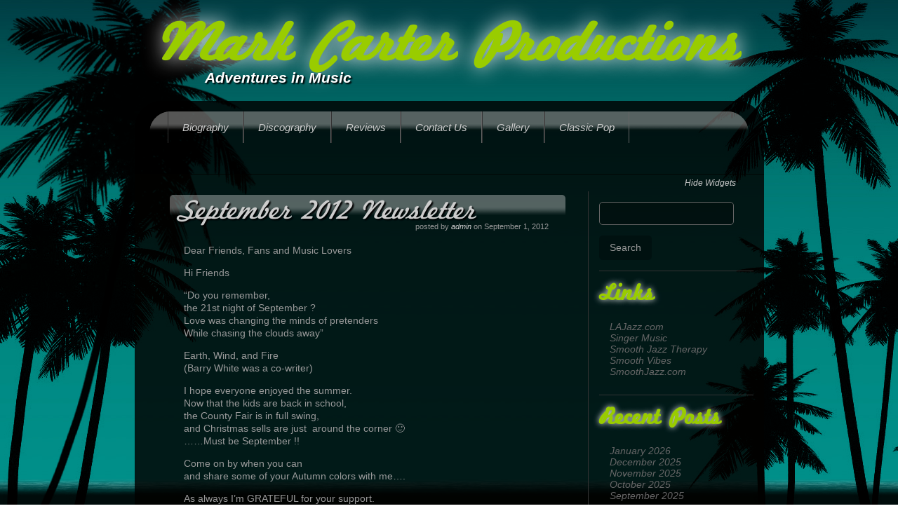

--- FILE ---
content_type: text/html; charset=UTF-8
request_url: https://markcarterproductions.com/2012/09/01/september-2012-newsletter/
body_size: 7996
content:
<!DOCTYPE html>
<html lang="en-US">
<head>
<meta charset="UTF-8" />
<title>Mark Carter Productions &raquo; September 2012 Newsletter</title>
<link rel="stylesheet" href="https://markcarterproductions.com/wp-content/themes/dusk-till-dawn/style.css" type="text/css" media="screen" />
	    <meta name='robots' content='max-image-preview:large' />
<link rel="alternate" type="application/rss+xml" title="Mark Carter Productions &raquo; Feed" href="https://markcarterproductions.com/feed/" />
<link rel="alternate" type="application/rss+xml" title="Mark Carter Productions &raquo; Comments Feed" href="https://markcarterproductions.com/comments/feed/" />
<link rel="alternate" type="application/rss+xml" title="Mark Carter Productions &raquo; September 2012 Newsletter Comments Feed" href="https://markcarterproductions.com/2012/09/01/september-2012-newsletter/feed/" />
<link rel="alternate" title="oEmbed (JSON)" type="application/json+oembed" href="https://markcarterproductions.com/wp-json/oembed/1.0/embed?url=https%3A%2F%2Fmarkcarterproductions.com%2F2012%2F09%2F01%2Fseptember-2012-newsletter%2F" />
<link rel="alternate" title="oEmbed (XML)" type="text/xml+oembed" href="https://markcarterproductions.com/wp-json/oembed/1.0/embed?url=https%3A%2F%2Fmarkcarterproductions.com%2F2012%2F09%2F01%2Fseptember-2012-newsletter%2F&#038;format=xml" />
<style id='wp-img-auto-sizes-contain-inline-css' type='text/css'>
img:is([sizes=auto i],[sizes^="auto," i]){contain-intrinsic-size:3000px 1500px}
/*# sourceURL=wp-img-auto-sizes-contain-inline-css */
</style>
<style id='wp-emoji-styles-inline-css' type='text/css'>

	img.wp-smiley, img.emoji {
		display: inline !important;
		border: none !important;
		box-shadow: none !important;
		height: 1em !important;
		width: 1em !important;
		margin: 0 0.07em !important;
		vertical-align: -0.1em !important;
		background: none !important;
		padding: 0 !important;
	}
/*# sourceURL=wp-emoji-styles-inline-css */
</style>
<style id='wp-block-library-inline-css' type='text/css'>
:root{--wp-block-synced-color:#7a00df;--wp-block-synced-color--rgb:122,0,223;--wp-bound-block-color:var(--wp-block-synced-color);--wp-editor-canvas-background:#ddd;--wp-admin-theme-color:#007cba;--wp-admin-theme-color--rgb:0,124,186;--wp-admin-theme-color-darker-10:#006ba1;--wp-admin-theme-color-darker-10--rgb:0,107,160.5;--wp-admin-theme-color-darker-20:#005a87;--wp-admin-theme-color-darker-20--rgb:0,90,135;--wp-admin-border-width-focus:2px}@media (min-resolution:192dpi){:root{--wp-admin-border-width-focus:1.5px}}.wp-element-button{cursor:pointer}:root .has-very-light-gray-background-color{background-color:#eee}:root .has-very-dark-gray-background-color{background-color:#313131}:root .has-very-light-gray-color{color:#eee}:root .has-very-dark-gray-color{color:#313131}:root .has-vivid-green-cyan-to-vivid-cyan-blue-gradient-background{background:linear-gradient(135deg,#00d084,#0693e3)}:root .has-purple-crush-gradient-background{background:linear-gradient(135deg,#34e2e4,#4721fb 50%,#ab1dfe)}:root .has-hazy-dawn-gradient-background{background:linear-gradient(135deg,#faaca8,#dad0ec)}:root .has-subdued-olive-gradient-background{background:linear-gradient(135deg,#fafae1,#67a671)}:root .has-atomic-cream-gradient-background{background:linear-gradient(135deg,#fdd79a,#004a59)}:root .has-nightshade-gradient-background{background:linear-gradient(135deg,#330968,#31cdcf)}:root .has-midnight-gradient-background{background:linear-gradient(135deg,#020381,#2874fc)}:root{--wp--preset--font-size--normal:16px;--wp--preset--font-size--huge:42px}.has-regular-font-size{font-size:1em}.has-larger-font-size{font-size:2.625em}.has-normal-font-size{font-size:var(--wp--preset--font-size--normal)}.has-huge-font-size{font-size:var(--wp--preset--font-size--huge)}.has-text-align-center{text-align:center}.has-text-align-left{text-align:left}.has-text-align-right{text-align:right}.has-fit-text{white-space:nowrap!important}#end-resizable-editor-section{display:none}.aligncenter{clear:both}.items-justified-left{justify-content:flex-start}.items-justified-center{justify-content:center}.items-justified-right{justify-content:flex-end}.items-justified-space-between{justify-content:space-between}.screen-reader-text{border:0;clip-path:inset(50%);height:1px;margin:-1px;overflow:hidden;padding:0;position:absolute;width:1px;word-wrap:normal!important}.screen-reader-text:focus{background-color:#ddd;clip-path:none;color:#444;display:block;font-size:1em;height:auto;left:5px;line-height:normal;padding:15px 23px 14px;text-decoration:none;top:5px;width:auto;z-index:100000}html :where(.has-border-color){border-style:solid}html :where([style*=border-top-color]){border-top-style:solid}html :where([style*=border-right-color]){border-right-style:solid}html :where([style*=border-bottom-color]){border-bottom-style:solid}html :where([style*=border-left-color]){border-left-style:solid}html :where([style*=border-width]){border-style:solid}html :where([style*=border-top-width]){border-top-style:solid}html :where([style*=border-right-width]){border-right-style:solid}html :where([style*=border-bottom-width]){border-bottom-style:solid}html :where([style*=border-left-width]){border-left-style:solid}html :where(img[class*=wp-image-]){height:auto;max-width:100%}:where(figure){margin:0 0 1em}html :where(.is-position-sticky){--wp-admin--admin-bar--position-offset:var(--wp-admin--admin-bar--height,0px)}@media screen and (max-width:600px){html :where(.is-position-sticky){--wp-admin--admin-bar--position-offset:0px}}

/*# sourceURL=wp-block-library-inline-css */
</style><style id='global-styles-inline-css' type='text/css'>
:root{--wp--preset--aspect-ratio--square: 1;--wp--preset--aspect-ratio--4-3: 4/3;--wp--preset--aspect-ratio--3-4: 3/4;--wp--preset--aspect-ratio--3-2: 3/2;--wp--preset--aspect-ratio--2-3: 2/3;--wp--preset--aspect-ratio--16-9: 16/9;--wp--preset--aspect-ratio--9-16: 9/16;--wp--preset--color--black: #000000;--wp--preset--color--cyan-bluish-gray: #abb8c3;--wp--preset--color--white: #ffffff;--wp--preset--color--pale-pink: #f78da7;--wp--preset--color--vivid-red: #cf2e2e;--wp--preset--color--luminous-vivid-orange: #ff6900;--wp--preset--color--luminous-vivid-amber: #fcb900;--wp--preset--color--light-green-cyan: #7bdcb5;--wp--preset--color--vivid-green-cyan: #00d084;--wp--preset--color--pale-cyan-blue: #8ed1fc;--wp--preset--color--vivid-cyan-blue: #0693e3;--wp--preset--color--vivid-purple: #9b51e0;--wp--preset--gradient--vivid-cyan-blue-to-vivid-purple: linear-gradient(135deg,rgb(6,147,227) 0%,rgb(155,81,224) 100%);--wp--preset--gradient--light-green-cyan-to-vivid-green-cyan: linear-gradient(135deg,rgb(122,220,180) 0%,rgb(0,208,130) 100%);--wp--preset--gradient--luminous-vivid-amber-to-luminous-vivid-orange: linear-gradient(135deg,rgb(252,185,0) 0%,rgb(255,105,0) 100%);--wp--preset--gradient--luminous-vivid-orange-to-vivid-red: linear-gradient(135deg,rgb(255,105,0) 0%,rgb(207,46,46) 100%);--wp--preset--gradient--very-light-gray-to-cyan-bluish-gray: linear-gradient(135deg,rgb(238,238,238) 0%,rgb(169,184,195) 100%);--wp--preset--gradient--cool-to-warm-spectrum: linear-gradient(135deg,rgb(74,234,220) 0%,rgb(151,120,209) 20%,rgb(207,42,186) 40%,rgb(238,44,130) 60%,rgb(251,105,98) 80%,rgb(254,248,76) 100%);--wp--preset--gradient--blush-light-purple: linear-gradient(135deg,rgb(255,206,236) 0%,rgb(152,150,240) 100%);--wp--preset--gradient--blush-bordeaux: linear-gradient(135deg,rgb(254,205,165) 0%,rgb(254,45,45) 50%,rgb(107,0,62) 100%);--wp--preset--gradient--luminous-dusk: linear-gradient(135deg,rgb(255,203,112) 0%,rgb(199,81,192) 50%,rgb(65,88,208) 100%);--wp--preset--gradient--pale-ocean: linear-gradient(135deg,rgb(255,245,203) 0%,rgb(182,227,212) 50%,rgb(51,167,181) 100%);--wp--preset--gradient--electric-grass: linear-gradient(135deg,rgb(202,248,128) 0%,rgb(113,206,126) 100%);--wp--preset--gradient--midnight: linear-gradient(135deg,rgb(2,3,129) 0%,rgb(40,116,252) 100%);--wp--preset--font-size--small: 13px;--wp--preset--font-size--medium: 20px;--wp--preset--font-size--large: 36px;--wp--preset--font-size--x-large: 42px;--wp--preset--spacing--20: 0.44rem;--wp--preset--spacing--30: 0.67rem;--wp--preset--spacing--40: 1rem;--wp--preset--spacing--50: 1.5rem;--wp--preset--spacing--60: 2.25rem;--wp--preset--spacing--70: 3.38rem;--wp--preset--spacing--80: 5.06rem;--wp--preset--shadow--natural: 6px 6px 9px rgba(0, 0, 0, 0.2);--wp--preset--shadow--deep: 12px 12px 50px rgba(0, 0, 0, 0.4);--wp--preset--shadow--sharp: 6px 6px 0px rgba(0, 0, 0, 0.2);--wp--preset--shadow--outlined: 6px 6px 0px -3px rgb(255, 255, 255), 6px 6px rgb(0, 0, 0);--wp--preset--shadow--crisp: 6px 6px 0px rgb(0, 0, 0);}:where(.is-layout-flex){gap: 0.5em;}:where(.is-layout-grid){gap: 0.5em;}body .is-layout-flex{display: flex;}.is-layout-flex{flex-wrap: wrap;align-items: center;}.is-layout-flex > :is(*, div){margin: 0;}body .is-layout-grid{display: grid;}.is-layout-grid > :is(*, div){margin: 0;}:where(.wp-block-columns.is-layout-flex){gap: 2em;}:where(.wp-block-columns.is-layout-grid){gap: 2em;}:where(.wp-block-post-template.is-layout-flex){gap: 1.25em;}:where(.wp-block-post-template.is-layout-grid){gap: 1.25em;}.has-black-color{color: var(--wp--preset--color--black) !important;}.has-cyan-bluish-gray-color{color: var(--wp--preset--color--cyan-bluish-gray) !important;}.has-white-color{color: var(--wp--preset--color--white) !important;}.has-pale-pink-color{color: var(--wp--preset--color--pale-pink) !important;}.has-vivid-red-color{color: var(--wp--preset--color--vivid-red) !important;}.has-luminous-vivid-orange-color{color: var(--wp--preset--color--luminous-vivid-orange) !important;}.has-luminous-vivid-amber-color{color: var(--wp--preset--color--luminous-vivid-amber) !important;}.has-light-green-cyan-color{color: var(--wp--preset--color--light-green-cyan) !important;}.has-vivid-green-cyan-color{color: var(--wp--preset--color--vivid-green-cyan) !important;}.has-pale-cyan-blue-color{color: var(--wp--preset--color--pale-cyan-blue) !important;}.has-vivid-cyan-blue-color{color: var(--wp--preset--color--vivid-cyan-blue) !important;}.has-vivid-purple-color{color: var(--wp--preset--color--vivid-purple) !important;}.has-black-background-color{background-color: var(--wp--preset--color--black) !important;}.has-cyan-bluish-gray-background-color{background-color: var(--wp--preset--color--cyan-bluish-gray) !important;}.has-white-background-color{background-color: var(--wp--preset--color--white) !important;}.has-pale-pink-background-color{background-color: var(--wp--preset--color--pale-pink) !important;}.has-vivid-red-background-color{background-color: var(--wp--preset--color--vivid-red) !important;}.has-luminous-vivid-orange-background-color{background-color: var(--wp--preset--color--luminous-vivid-orange) !important;}.has-luminous-vivid-amber-background-color{background-color: var(--wp--preset--color--luminous-vivid-amber) !important;}.has-light-green-cyan-background-color{background-color: var(--wp--preset--color--light-green-cyan) !important;}.has-vivid-green-cyan-background-color{background-color: var(--wp--preset--color--vivid-green-cyan) !important;}.has-pale-cyan-blue-background-color{background-color: var(--wp--preset--color--pale-cyan-blue) !important;}.has-vivid-cyan-blue-background-color{background-color: var(--wp--preset--color--vivid-cyan-blue) !important;}.has-vivid-purple-background-color{background-color: var(--wp--preset--color--vivid-purple) !important;}.has-black-border-color{border-color: var(--wp--preset--color--black) !important;}.has-cyan-bluish-gray-border-color{border-color: var(--wp--preset--color--cyan-bluish-gray) !important;}.has-white-border-color{border-color: var(--wp--preset--color--white) !important;}.has-pale-pink-border-color{border-color: var(--wp--preset--color--pale-pink) !important;}.has-vivid-red-border-color{border-color: var(--wp--preset--color--vivid-red) !important;}.has-luminous-vivid-orange-border-color{border-color: var(--wp--preset--color--luminous-vivid-orange) !important;}.has-luminous-vivid-amber-border-color{border-color: var(--wp--preset--color--luminous-vivid-amber) !important;}.has-light-green-cyan-border-color{border-color: var(--wp--preset--color--light-green-cyan) !important;}.has-vivid-green-cyan-border-color{border-color: var(--wp--preset--color--vivid-green-cyan) !important;}.has-pale-cyan-blue-border-color{border-color: var(--wp--preset--color--pale-cyan-blue) !important;}.has-vivid-cyan-blue-border-color{border-color: var(--wp--preset--color--vivid-cyan-blue) !important;}.has-vivid-purple-border-color{border-color: var(--wp--preset--color--vivid-purple) !important;}.has-vivid-cyan-blue-to-vivid-purple-gradient-background{background: var(--wp--preset--gradient--vivid-cyan-blue-to-vivid-purple) !important;}.has-light-green-cyan-to-vivid-green-cyan-gradient-background{background: var(--wp--preset--gradient--light-green-cyan-to-vivid-green-cyan) !important;}.has-luminous-vivid-amber-to-luminous-vivid-orange-gradient-background{background: var(--wp--preset--gradient--luminous-vivid-amber-to-luminous-vivid-orange) !important;}.has-luminous-vivid-orange-to-vivid-red-gradient-background{background: var(--wp--preset--gradient--luminous-vivid-orange-to-vivid-red) !important;}.has-very-light-gray-to-cyan-bluish-gray-gradient-background{background: var(--wp--preset--gradient--very-light-gray-to-cyan-bluish-gray) !important;}.has-cool-to-warm-spectrum-gradient-background{background: var(--wp--preset--gradient--cool-to-warm-spectrum) !important;}.has-blush-light-purple-gradient-background{background: var(--wp--preset--gradient--blush-light-purple) !important;}.has-blush-bordeaux-gradient-background{background: var(--wp--preset--gradient--blush-bordeaux) !important;}.has-luminous-dusk-gradient-background{background: var(--wp--preset--gradient--luminous-dusk) !important;}.has-pale-ocean-gradient-background{background: var(--wp--preset--gradient--pale-ocean) !important;}.has-electric-grass-gradient-background{background: var(--wp--preset--gradient--electric-grass) !important;}.has-midnight-gradient-background{background: var(--wp--preset--gradient--midnight) !important;}.has-small-font-size{font-size: var(--wp--preset--font-size--small) !important;}.has-medium-font-size{font-size: var(--wp--preset--font-size--medium) !important;}.has-large-font-size{font-size: var(--wp--preset--font-size--large) !important;}.has-x-large-font-size{font-size: var(--wp--preset--font-size--x-large) !important;}
/*# sourceURL=global-styles-inline-css */
</style>

<style id='classic-theme-styles-inline-css' type='text/css'>
/*! This file is auto-generated */
.wp-block-button__link{color:#fff;background-color:#32373c;border-radius:9999px;box-shadow:none;text-decoration:none;padding:calc(.667em + 2px) calc(1.333em + 2px);font-size:1.125em}.wp-block-file__button{background:#32373c;color:#fff;text-decoration:none}
/*# sourceURL=/wp-includes/css/classic-themes.min.css */
</style>
<script type="text/javascript" src="https://markcarterproductions.com/wp-includes/js/jquery/jquery.min.js?ver=3.7.1" id="jquery-core-js"></script>
<script type="text/javascript" src="https://markcarterproductions.com/wp-includes/js/jquery/jquery-migrate.min.js?ver=3.4.1" id="jquery-migrate-js"></script>
<script type="text/javascript" src="https://markcarterproductions.com/wp-content/themes/dusk-till-dawn/js/scripts.js?ver=6.9" id="dusk-till-dawn-scripts-js"></script>
<link rel="https://api.w.org/" href="https://markcarterproductions.com/wp-json/" /><link rel="alternate" title="JSON" type="application/json" href="https://markcarterproductions.com/wp-json/wp/v2/posts/69" /><link rel="EditURI" type="application/rsd+xml" title="RSD" href="https://markcarterproductions.com/xmlrpc.php?rsd" />
<meta name="generator" content="WordPress 6.9" />
<link rel="canonical" href="https://markcarterproductions.com/2012/09/01/september-2012-newsletter/" />
<link rel='shortlink' href='https://markcarterproductions.com/?p=69' />
<style type="text/css">.recentcomments a{display:inline !important;padding:0 !important;margin:0 !important;}</style></head>

<body class="wp-singular post-template-default single single-post postid-69 single-format-standard wp-theme-dusk-till-dawn">
<div class="palml"></div>
<div class="palmr"></div>
<div class="main">
    <div class="panellogo">
        <h1><a href="https://markcarterproductions.com/">Mark Carter Productions</a></h1>
    	<h4>Adventures in Music</h4>
    </div>
	<div class="paneltop" role="navigation">
		<div class="menu"><ul>
<li class="page_item page-item-4"><a href="https://markcarterproductions.com/biography/">Biography</a></li>
<li class="page_item page-item-7"><a href="https://markcarterproductions.com/discography/">Discography</a></li>
<li class="page_item page-item-9 page_item_has_children"><a href="https://markcarterproductions.com/reviews/">Reviews</a>
<ul class='children'>
	<li class="page_item page-item-13"><a href="https://markcarterproductions.com/reviews/comtemporaryjazz-com-review-its-about-time/">ComtemporaryJazz.com Review &#8211; Its About Time</a></li>
	<li class="page_item page-item-110"><a href="https://markcarterproductions.com/reviews/comtemporaryjazz-com-review-west-coast-groove/">ComtemporaryJazz.com Review &#8211; West Coast Groove</a></li>
	<li class="page_item page-item-18"><a href="https://markcarterproductions.com/reviews/jazziz-magazine-review-2001/">Jazziz Magazine Review 2001</a></li>
	<li class="page_item page-item-106"><a href="https://markcarterproductions.com/reviews/jazzreview-com-its-about-time/">JazzReview.com &#8211; It&#8217;s About Time</a></li>
	<li class="page_item page-item-113"><a href="https://markcarterproductions.com/reviews/smoothjazz-com-review-west-coast-groove/">Smoothjazz.com Review &#8211; West Coast Groove</a></li>
	<li class="page_item page-item-116"><a href="https://markcarterproductions.com/reviews/smoothvibes-com-review-west-coast-groove/">Smoothvibes.com Review &#8211; West Coast Groove</a></li>
	<li class="page_item page-item-21"><a href="https://markcarterproductions.com/reviews/vince-lewis-review/">Vince Lewis Review</a></li>
</ul>
</li>
<li class="page_item page-item-26"><a href="https://markcarterproductions.com/contact-us/">Contact Us</a></li>
<li class="page_item page-item-96"><a href="https://markcarterproductions.com/gallery/">Gallery</a></li>
<li class="page_item page-item-964"><a href="https://markcarterproductions.com/videos/">Classic Pop</a></li>
</ul></div>
        
	</div>  	<div class="panelmiddle">     
		<div class="togglew"></div>
    	 <div id="widgetbar">
            <ul>
                <li id="search-2" class="widget widget_search"><form role="search" method="get" id="searchform" class="searchform" action="https://markcarterproductions.com/">
				<div>
					<label class="screen-reader-text" for="s">Search for:</label>
					<input type="text" value="" name="s" id="s" />
					<input type="submit" id="searchsubmit" value="Search" />
				</div>
			</form></li><li id="linkcat-2" class="widget widget_links"><h2>Links</h2>
	<ul class='xoxo blogroll'>
<li><a href="http://lajazz.com">LAJazz.com</a></li>
<li><a href="http://singermusic.com">Singer Music</a></li>
<li><a href="http://smoothjazztherapy.com">Smooth Jazz Therapy</a></li>
<li><a href="http://smoothvibes.com">Smooth Vibes</a></li>
<li><a href="http://smoothjazz.com">SmoothJazz.com</a></li>

	</ul>
</li>

		<li id="recent-posts-2" class="widget widget_recent_entries">
		<h2>Recent Posts</h2>
		<ul>
											<li>
					<a href="https://markcarterproductions.com/2026/01/08/january-2026/">January 2026</a>
									</li>
											<li>
					<a href="https://markcarterproductions.com/2025/12/05/december-2025/">December 2025</a>
									</li>
											<li>
					<a href="https://markcarterproductions.com/2025/11/10/november-2025/">November 2025</a>
									</li>
											<li>
					<a href="https://markcarterproductions.com/2025/10/02/october-2025/">October 2025</a>
									</li>
											<li>
					<a href="https://markcarterproductions.com/2025/09/04/september-2025/">September 2025</a>
									</li>
					</ul>

		</li><li id="recent-comments-2" class="widget widget_recent_comments"><h2>Recent Comments</h2><ul id="recentcomments"></ul></li><li id="archives-2" class="widget widget_archive"><h2>Archives</h2>
			<ul>
					<li><a href='https://markcarterproductions.com/2026/01/'>January 2026</a></li>
	<li><a href='https://markcarterproductions.com/2025/12/'>December 2025</a></li>
	<li><a href='https://markcarterproductions.com/2025/11/'>November 2025</a></li>
	<li><a href='https://markcarterproductions.com/2025/10/'>October 2025</a></li>
	<li><a href='https://markcarterproductions.com/2025/09/'>September 2025</a></li>
	<li><a href='https://markcarterproductions.com/2025/08/'>August 2025</a></li>
	<li><a href='https://markcarterproductions.com/2025/07/'>July 2025</a></li>
	<li><a href='https://markcarterproductions.com/2025/06/'>June 2025</a></li>
	<li><a href='https://markcarterproductions.com/2025/05/'>May 2025</a></li>
	<li><a href='https://markcarterproductions.com/2025/04/'>April 2025</a></li>
	<li><a href='https://markcarterproductions.com/2025/03/'>March 2025</a></li>
	<li><a href='https://markcarterproductions.com/2025/02/'>February 2025</a></li>
	<li><a href='https://markcarterproductions.com/2025/01/'>January 2025</a></li>
	<li><a href='https://markcarterproductions.com/2024/12/'>December 2024</a></li>
	<li><a href='https://markcarterproductions.com/2024/11/'>November 2024</a></li>
	<li><a href='https://markcarterproductions.com/2024/10/'>October 2024</a></li>
	<li><a href='https://markcarterproductions.com/2024/09/'>September 2024</a></li>
	<li><a href='https://markcarterproductions.com/2024/08/'>August 2024</a></li>
	<li><a href='https://markcarterproductions.com/2024/07/'>July 2024</a></li>
	<li><a href='https://markcarterproductions.com/2024/06/'>June 2024</a></li>
	<li><a href='https://markcarterproductions.com/2024/05/'>May 2024</a></li>
	<li><a href='https://markcarterproductions.com/2024/04/'>April 2024</a></li>
	<li><a href='https://markcarterproductions.com/2024/03/'>March 2024</a></li>
	<li><a href='https://markcarterproductions.com/2024/02/'>February 2024</a></li>
	<li><a href='https://markcarterproductions.com/2024/01/'>January 2024</a></li>
	<li><a href='https://markcarterproductions.com/2023/12/'>December 2023</a></li>
	<li><a href='https://markcarterproductions.com/2023/11/'>November 2023</a></li>
	<li><a href='https://markcarterproductions.com/2023/10/'>October 2023</a></li>
	<li><a href='https://markcarterproductions.com/2023/09/'>September 2023</a></li>
	<li><a href='https://markcarterproductions.com/2023/08/'>August 2023</a></li>
	<li><a href='https://markcarterproductions.com/2023/07/'>July 2023</a></li>
	<li><a href='https://markcarterproductions.com/2023/06/'>June 2023</a></li>
	<li><a href='https://markcarterproductions.com/2023/05/'>May 2023</a></li>
	<li><a href='https://markcarterproductions.com/2023/04/'>April 2023</a></li>
	<li><a href='https://markcarterproductions.com/2023/03/'>March 2023</a></li>
	<li><a href='https://markcarterproductions.com/2023/02/'>February 2023</a></li>
	<li><a href='https://markcarterproductions.com/2023/01/'>January 2023</a></li>
	<li><a href='https://markcarterproductions.com/2022/12/'>December 2022</a></li>
	<li><a href='https://markcarterproductions.com/2022/11/'>November 2022</a></li>
	<li><a href='https://markcarterproductions.com/2022/10/'>October 2022</a></li>
	<li><a href='https://markcarterproductions.com/2022/09/'>September 2022</a></li>
	<li><a href='https://markcarterproductions.com/2022/08/'>August 2022</a></li>
	<li><a href='https://markcarterproductions.com/2022/07/'>July 2022</a></li>
	<li><a href='https://markcarterproductions.com/2022/05/'>May 2022</a></li>
	<li><a href='https://markcarterproductions.com/2022/04/'>April 2022</a></li>
	<li><a href='https://markcarterproductions.com/2022/03/'>March 2022</a></li>
	<li><a href='https://markcarterproductions.com/2022/02/'>February 2022</a></li>
	<li><a href='https://markcarterproductions.com/2022/01/'>January 2022</a></li>
	<li><a href='https://markcarterproductions.com/2021/12/'>December 2021</a></li>
	<li><a href='https://markcarterproductions.com/2021/11/'>November 2021</a></li>
	<li><a href='https://markcarterproductions.com/2021/10/'>October 2021</a></li>
	<li><a href='https://markcarterproductions.com/2021/09/'>September 2021</a></li>
	<li><a href='https://markcarterproductions.com/2021/08/'>August 2021</a></li>
	<li><a href='https://markcarterproductions.com/2021/07/'>July 2021</a></li>
	<li><a href='https://markcarterproductions.com/2021/06/'>June 2021</a></li>
	<li><a href='https://markcarterproductions.com/2021/05/'>May 2021</a></li>
	<li><a href='https://markcarterproductions.com/2021/04/'>April 2021</a></li>
	<li><a href='https://markcarterproductions.com/2021/03/'>March 2021</a></li>
	<li><a href='https://markcarterproductions.com/2021/02/'>February 2021</a></li>
	<li><a href='https://markcarterproductions.com/2021/01/'>January 2021</a></li>
	<li><a href='https://markcarterproductions.com/2020/12/'>December 2020</a></li>
	<li><a href='https://markcarterproductions.com/2020/11/'>November 2020</a></li>
	<li><a href='https://markcarterproductions.com/2020/10/'>October 2020</a></li>
	<li><a href='https://markcarterproductions.com/2020/09/'>September 2020</a></li>
	<li><a href='https://markcarterproductions.com/2020/08/'>August 2020</a></li>
	<li><a href='https://markcarterproductions.com/2020/07/'>July 2020</a></li>
	<li><a href='https://markcarterproductions.com/2020/06/'>June 2020</a></li>
	<li><a href='https://markcarterproductions.com/2020/05/'>May 2020</a></li>
	<li><a href='https://markcarterproductions.com/2020/03/'>March 2020</a></li>
	<li><a href='https://markcarterproductions.com/2020/02/'>February 2020</a></li>
	<li><a href='https://markcarterproductions.com/2020/01/'>January 2020</a></li>
	<li><a href='https://markcarterproductions.com/2019/12/'>December 2019</a></li>
	<li><a href='https://markcarterproductions.com/2019/11/'>November 2019</a></li>
	<li><a href='https://markcarterproductions.com/2019/10/'>October 2019</a></li>
	<li><a href='https://markcarterproductions.com/2019/09/'>September 2019</a></li>
	<li><a href='https://markcarterproductions.com/2019/07/'>July 2019</a></li>
	<li><a href='https://markcarterproductions.com/2019/06/'>June 2019</a></li>
	<li><a href='https://markcarterproductions.com/2019/05/'>May 2019</a></li>
	<li><a href='https://markcarterproductions.com/2019/04/'>April 2019</a></li>
	<li><a href='https://markcarterproductions.com/2019/03/'>March 2019</a></li>
	<li><a href='https://markcarterproductions.com/2019/02/'>February 2019</a></li>
	<li><a href='https://markcarterproductions.com/2019/01/'>January 2019</a></li>
	<li><a href='https://markcarterproductions.com/2018/12/'>December 2018</a></li>
	<li><a href='https://markcarterproductions.com/2018/11/'>November 2018</a></li>
	<li><a href='https://markcarterproductions.com/2018/10/'>October 2018</a></li>
	<li><a href='https://markcarterproductions.com/2018/09/'>September 2018</a></li>
	<li><a href='https://markcarterproductions.com/2018/08/'>August 2018</a></li>
	<li><a href='https://markcarterproductions.com/2018/07/'>July 2018</a></li>
	<li><a href='https://markcarterproductions.com/2018/06/'>June 2018</a></li>
	<li><a href='https://markcarterproductions.com/2018/05/'>May 2018</a></li>
	<li><a href='https://markcarterproductions.com/2018/04/'>April 2018</a></li>
	<li><a href='https://markcarterproductions.com/2018/03/'>March 2018</a></li>
	<li><a href='https://markcarterproductions.com/2018/02/'>February 2018</a></li>
	<li><a href='https://markcarterproductions.com/2018/01/'>January 2018</a></li>
	<li><a href='https://markcarterproductions.com/2017/12/'>December 2017</a></li>
	<li><a href='https://markcarterproductions.com/2017/11/'>November 2017</a></li>
	<li><a href='https://markcarterproductions.com/2017/10/'>October 2017</a></li>
	<li><a href='https://markcarterproductions.com/2017/09/'>September 2017</a></li>
	<li><a href='https://markcarterproductions.com/2017/07/'>July 2017</a></li>
	<li><a href='https://markcarterproductions.com/2017/05/'>May 2017</a></li>
	<li><a href='https://markcarterproductions.com/2017/04/'>April 2017</a></li>
	<li><a href='https://markcarterproductions.com/2017/03/'>March 2017</a></li>
	<li><a href='https://markcarterproductions.com/2017/02/'>February 2017</a></li>
	<li><a href='https://markcarterproductions.com/2017/01/'>January 2017</a></li>
	<li><a href='https://markcarterproductions.com/2016/12/'>December 2016</a></li>
	<li><a href='https://markcarterproductions.com/2016/11/'>November 2016</a></li>
	<li><a href='https://markcarterproductions.com/2016/10/'>October 2016</a></li>
	<li><a href='https://markcarterproductions.com/2016/09/'>September 2016</a></li>
	<li><a href='https://markcarterproductions.com/2016/08/'>August 2016</a></li>
	<li><a href='https://markcarterproductions.com/2016/07/'>July 2016</a></li>
	<li><a href='https://markcarterproductions.com/2016/06/'>June 2016</a></li>
	<li><a href='https://markcarterproductions.com/2016/05/'>May 2016</a></li>
	<li><a href='https://markcarterproductions.com/2016/04/'>April 2016</a></li>
	<li><a href='https://markcarterproductions.com/2016/03/'>March 2016</a></li>
	<li><a href='https://markcarterproductions.com/2016/02/'>February 2016</a></li>
	<li><a href='https://markcarterproductions.com/2016/01/'>January 2016</a></li>
	<li><a href='https://markcarterproductions.com/2015/12/'>December 2015</a></li>
	<li><a href='https://markcarterproductions.com/2015/11/'>November 2015</a></li>
	<li><a href='https://markcarterproductions.com/2015/10/'>October 2015</a></li>
	<li><a href='https://markcarterproductions.com/2015/09/'>September 2015</a></li>
	<li><a href='https://markcarterproductions.com/2015/08/'>August 2015</a></li>
	<li><a href='https://markcarterproductions.com/2015/07/'>July 2015</a></li>
	<li><a href='https://markcarterproductions.com/2015/06/'>June 2015</a></li>
	<li><a href='https://markcarterproductions.com/2015/05/'>May 2015</a></li>
	<li><a href='https://markcarterproductions.com/2015/04/'>April 2015</a></li>
	<li><a href='https://markcarterproductions.com/2015/03/'>March 2015</a></li>
	<li><a href='https://markcarterproductions.com/2015/02/'>February 2015</a></li>
	<li><a href='https://markcarterproductions.com/2015/01/'>January 2015</a></li>
	<li><a href='https://markcarterproductions.com/2014/12/'>December 2014</a></li>
	<li><a href='https://markcarterproductions.com/2014/11/'>November 2014</a></li>
	<li><a href='https://markcarterproductions.com/2014/10/'>October 2014</a></li>
	<li><a href='https://markcarterproductions.com/2014/09/'>September 2014</a></li>
	<li><a href='https://markcarterproductions.com/2014/08/'>August 2014</a></li>
	<li><a href='https://markcarterproductions.com/2014/07/'>July 2014</a></li>
	<li><a href='https://markcarterproductions.com/2014/06/'>June 2014</a></li>
	<li><a href='https://markcarterproductions.com/2014/05/'>May 2014</a></li>
	<li><a href='https://markcarterproductions.com/2014/04/'>April 2014</a></li>
	<li><a href='https://markcarterproductions.com/2014/03/'>March 2014</a></li>
	<li><a href='https://markcarterproductions.com/2014/02/'>February 2014</a></li>
	<li><a href='https://markcarterproductions.com/2014/01/'>January 2014</a></li>
	<li><a href='https://markcarterproductions.com/2013/10/'>October 2013</a></li>
	<li><a href='https://markcarterproductions.com/2013/09/'>September 2013</a></li>
	<li><a href='https://markcarterproductions.com/2013/08/'>August 2013</a></li>
	<li><a href='https://markcarterproductions.com/2013/07/'>July 2013</a></li>
	<li><a href='https://markcarterproductions.com/2013/06/'>June 2013</a></li>
	<li><a href='https://markcarterproductions.com/2013/05/'>May 2013</a></li>
	<li><a href='https://markcarterproductions.com/2013/04/'>April 2013</a></li>
	<li><a href='https://markcarterproductions.com/2013/03/'>March 2013</a></li>
	<li><a href='https://markcarterproductions.com/2013/02/'>February 2013</a></li>
	<li><a href='https://markcarterproductions.com/2012/12/'>December 2012</a></li>
	<li><a href='https://markcarterproductions.com/2012/11/'>November 2012</a></li>
	<li><a href='https://markcarterproductions.com/2012/10/'>October 2012</a></li>
	<li><a href='https://markcarterproductions.com/2012/09/'>September 2012</a></li>
	<li><a href='https://markcarterproductions.com/2012/08/'>August 2012</a></li>
	<li><a href='https://markcarterproductions.com/2012/07/'>July 2012</a></li>
	<li><a href='https://markcarterproductions.com/2012/06/'>June 2012</a></li>
	<li><a href='https://markcarterproductions.com/2012/05/'>May 2012</a></li>
	<li><a href='https://markcarterproductions.com/2012/04/'>April 2012</a></li>
	<li><a href='https://markcarterproductions.com/2012/03/'>March 2012</a></li>
	<li><a href='https://markcarterproductions.com/2012/02/'>February 2012</a></li>
	<li><a href='https://markcarterproductions.com/2012/01/'>January 2012</a></li>
	<li><a href='https://markcarterproductions.com/2009/09/'>September 2009</a></li>
	<li><a href='https://markcarterproductions.com/2009/08/'>August 2009</a></li>
	<li><a href='https://markcarterproductions.com/2009/03/'>March 2009</a></li>
	<li><a href='https://markcarterproductions.com/2008/12/'>December 2008</a></li>
	<li><a href='https://markcarterproductions.com/2008/08/'>August 2008</a></li>
	<li><a href='https://markcarterproductions.com/2008/07/'>July 2008</a></li>
	<li><a href='https://markcarterproductions.com/2008/04/'>April 2008</a></li>
	<li><a href='https://markcarterproductions.com/2008/03/'>March 2008</a></li>
			</ul>

			</li><li id="categories-2" class="widget widget_categories"><h2>Categories</h2>
			<ul>
					<li class="cat-item cat-item-1"><a href="https://markcarterproductions.com/category/newsletter/">Newsletter</a>
</li>
			</ul>

			</li><li id="meta-2" class="widget widget_meta"><h2>Meta</h2>
		<ul>
			<li><a href="https://markcarterproductions.com/wp-login.php?action=register">Register</a></li>			<li><a href="https://markcarterproductions.com/wp-login.php">Log in</a></li>
			<li><a href="https://markcarterproductions.com/feed/">Entries feed</a></li>
			<li><a href="https://markcarterproductions.com/comments/feed/">Comments feed</a></li>

			<li><a href="https://wordpress.org/">WordPress.org</a></li>
		</ul>

		</li>            </ul>
	</div>    	<div class="itemcontainer">
			            	<div class="itemsub">
                <div id="post-69" class="post-69 post type-post status-publish format-standard hentry category-newsletter">
                    <span class="title"><a href="https://markcarterproductions.com/2012/09/01/september-2012-newsletter/">September 2012 Newsletter</a></span>
                    <span class="datetime">posted by <a href="https://markcarterproductions.com/author/admin/" title="Posts by admin" rel="author">admin</a> on September 1, 2012</span>
                </div>
                <div class="item">
                <p>Dear Friends, Fans and Music Lovers</p>
<p>Hi Friends</p>
<p>&#8220;Do you remember,<br />
the 21st night of September ?<br />
Love was changing the minds of pretenders<br />
While chasing the clouds away&#8221;</p>
<p>Earth, Wind, and Fire<br />
(Barry White was a co-writer)</p>
<p>I hope everyone enjoyed the summer.<br />
Now that the kids are back in school,<br />
the County Fair is in full swing,<br />
and Christmas sells are just  around the corner 🙂<br />
&#8230;&#8230;Must be September !!</p>
<p>Come on by when you can<br />
and share some of your Autumn colors with me&#8230;.</p>
<p>As always I&#8217;m GRATEFUL for your support.<br />
I hope to see you soon<br />
Blessings<br />
&#8230;..Mark</p>
<p>The Brass Key               Wed                     5:30-9:30 pm<br />
2649 Highland Ave       Highland CA         909-863-7782</p>
<p>Friendly Hills C. C.         Thur                      6-9 pm<br />
(members only)              Whittier</p>
<p>Mr. V&#8217;s Bar &amp; Grill            Fri &amp; Sat              7-11 pm<br />
14320 Valley Veiw Ave   La Mirada      562- 946-2275</p>
                                
<!-- You can start editing here. -->


			<!-- If comments are open, but there are no comments. -->

	 


<div id="respond">
<div style="clear:both"></div>

	<div id="respond" class="comment-respond">
		<h3 id="reply-title" class="comment-reply-title">Leave a Reply <small><a rel="nofollow" id="cancel-comment-reply-link" href="/2012/09/01/september-2012-newsletter/#respond" style="display:none;">Cancel reply</a></small></h3><p class="must-log-in">You must be <a href="https://markcarterproductions.com/wp-login.php?redirect_to=https%3A%2F%2Fmarkcarterproductions.com%2F2012%2F09%2F01%2Fseptember-2012-newsletter%2F">logged in</a> to post a comment.</p>	</div><!-- #respond -->
	</div>

                <div style="clear:both"></div>
                </div>
                <div class="bottommeta">
                <p class="postmetadata"> Posted in <a href="https://markcarterproductions.com/category/newsletter/" rel="category tag">Newsletter</a> |   
                                <a href="https://markcarterproductions.com/2012/09/01/september-2012-newsletter/#respond">No Comments &#187;</a> | 
                 <a href="https://markcarterproductions.com/2012/09/01/september-2012-newsletter/">permalink</a></p>
				                </div>
                </div>
                   </div>
	</div>
    <div class="panelbottom">
		<div id="prevnext">
					</div>
	</div>
</div>
<div class="footer"></div>
<script type="speculationrules">
{"prefetch":[{"source":"document","where":{"and":[{"href_matches":"/*"},{"not":{"href_matches":["/wp-*.php","/wp-admin/*","/wp-content/uploads/*","/wp-content/*","/wp-content/plugins/*","/wp-content/themes/dusk-till-dawn/*","/*\\?(.+)"]}},{"not":{"selector_matches":"a[rel~=\"nofollow\"]"}},{"not":{"selector_matches":".no-prefetch, .no-prefetch a"}}]},"eagerness":"conservative"}]}
</script>
<script id="wp-emoji-settings" type="application/json">
{"baseUrl":"https://s.w.org/images/core/emoji/17.0.2/72x72/","ext":".png","svgUrl":"https://s.w.org/images/core/emoji/17.0.2/svg/","svgExt":".svg","source":{"concatemoji":"https://markcarterproductions.com/wp-includes/js/wp-emoji-release.min.js?ver=6.9"}}
</script>
<script type="module">
/* <![CDATA[ */
/*! This file is auto-generated */
const a=JSON.parse(document.getElementById("wp-emoji-settings").textContent),o=(window._wpemojiSettings=a,"wpEmojiSettingsSupports"),s=["flag","emoji"];function i(e){try{var t={supportTests:e,timestamp:(new Date).valueOf()};sessionStorage.setItem(o,JSON.stringify(t))}catch(e){}}function c(e,t,n){e.clearRect(0,0,e.canvas.width,e.canvas.height),e.fillText(t,0,0);t=new Uint32Array(e.getImageData(0,0,e.canvas.width,e.canvas.height).data);e.clearRect(0,0,e.canvas.width,e.canvas.height),e.fillText(n,0,0);const a=new Uint32Array(e.getImageData(0,0,e.canvas.width,e.canvas.height).data);return t.every((e,t)=>e===a[t])}function p(e,t){e.clearRect(0,0,e.canvas.width,e.canvas.height),e.fillText(t,0,0);var n=e.getImageData(16,16,1,1);for(let e=0;e<n.data.length;e++)if(0!==n.data[e])return!1;return!0}function u(e,t,n,a){switch(t){case"flag":return n(e,"\ud83c\udff3\ufe0f\u200d\u26a7\ufe0f","\ud83c\udff3\ufe0f\u200b\u26a7\ufe0f")?!1:!n(e,"\ud83c\udde8\ud83c\uddf6","\ud83c\udde8\u200b\ud83c\uddf6")&&!n(e,"\ud83c\udff4\udb40\udc67\udb40\udc62\udb40\udc65\udb40\udc6e\udb40\udc67\udb40\udc7f","\ud83c\udff4\u200b\udb40\udc67\u200b\udb40\udc62\u200b\udb40\udc65\u200b\udb40\udc6e\u200b\udb40\udc67\u200b\udb40\udc7f");case"emoji":return!a(e,"\ud83e\u1fac8")}return!1}function f(e,t,n,a){let r;const o=(r="undefined"!=typeof WorkerGlobalScope&&self instanceof WorkerGlobalScope?new OffscreenCanvas(300,150):document.createElement("canvas")).getContext("2d",{willReadFrequently:!0}),s=(o.textBaseline="top",o.font="600 32px Arial",{});return e.forEach(e=>{s[e]=t(o,e,n,a)}),s}function r(e){var t=document.createElement("script");t.src=e,t.defer=!0,document.head.appendChild(t)}a.supports={everything:!0,everythingExceptFlag:!0},new Promise(t=>{let n=function(){try{var e=JSON.parse(sessionStorage.getItem(o));if("object"==typeof e&&"number"==typeof e.timestamp&&(new Date).valueOf()<e.timestamp+604800&&"object"==typeof e.supportTests)return e.supportTests}catch(e){}return null}();if(!n){if("undefined"!=typeof Worker&&"undefined"!=typeof OffscreenCanvas&&"undefined"!=typeof URL&&URL.createObjectURL&&"undefined"!=typeof Blob)try{var e="postMessage("+f.toString()+"("+[JSON.stringify(s),u.toString(),c.toString(),p.toString()].join(",")+"));",a=new Blob([e],{type:"text/javascript"});const r=new Worker(URL.createObjectURL(a),{name:"wpTestEmojiSupports"});return void(r.onmessage=e=>{i(n=e.data),r.terminate(),t(n)})}catch(e){}i(n=f(s,u,c,p))}t(n)}).then(e=>{for(const n in e)a.supports[n]=e[n],a.supports.everything=a.supports.everything&&a.supports[n],"flag"!==n&&(a.supports.everythingExceptFlag=a.supports.everythingExceptFlag&&a.supports[n]);var t;a.supports.everythingExceptFlag=a.supports.everythingExceptFlag&&!a.supports.flag,a.supports.everything||((t=a.source||{}).concatemoji?r(t.concatemoji):t.wpemoji&&t.twemoji&&(r(t.twemoji),r(t.wpemoji)))});
//# sourceURL=https://markcarterproductions.com/wp-includes/js/wp-emoji-loader.min.js
/* ]]> */
</script>
</body>
</html> 	
